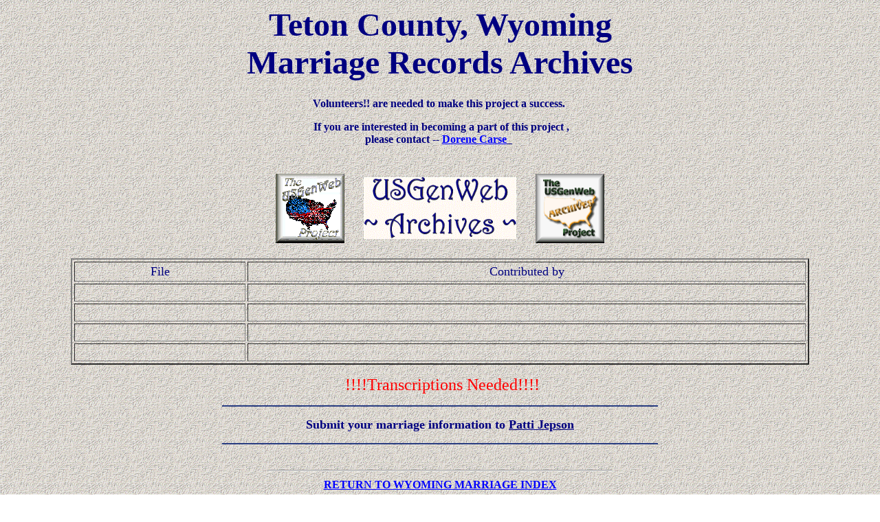

--- FILE ---
content_type: text/html
request_url: http://www.usgwarchives.net/marriages/wyoming/teton.htm
body_size: 1937
content:
<!doctype html public "-//w3c//dtd html 4.0 transitional//en">
<html>
<head>
<meta name="keywords" content="wyoming">

   <meta http-equiv="Content-Type" content="text/html; charset=iso-8859-1">
   <meta name="generator" content="NoteTab Pro 4.83">
   <meta name="author" content="Mary Hudson">
   <meta name="description" content="Albany Wyoming Marriage">
   <meta name="GENERATOR" content="Mozilla/4.75 [en] (Win98; U) [Netscape]">
   <meta name="Author" content="Mary Hudson">
   <meta name="Description" content="Albany Wyoming Marriage">
   <title>Teton County, Wyoming - Marriage Records Archive</title>
<link rev="made" href="mailto:mahud@fidnet.com">
</head>
<body text="#000000" bgcolor="#ffffff" link="#000080" vlink="#0000ff" alink="#000000" background="paper.gif" width="808" height="338"  BORDER="0" ALT="BGCOLOR=" #FFFFFF?>  
<center>
<center>
<h1><font face="Vivaldi" color="#000080" size="7"> 
Teton&nbsp;County, Wyoming<br>Marriage Records Archives</font> </h1></center>
<center>
<table width="100%" background="#ffffff">
  
  <tr>
    <td valign="center" align="middle"><i><font face="Lucida Handwriting" 
      color=#000080 size=6><b><st1:place w:st="on"><st1:city 
      w:st="on"><st1:place w:st="on"><st1:city w:st="on"><st1:place 
      w:st="on"><st1:city w:st="on"><st1:place w:st="on"><st1:place 
      w:st="on"><st1:city w:st="on"><st1:place w:st="on"><st1:city 
      w:st="on"></b></font></i>
      <p align="center"><b><font face="Verdana" color="#000080">Volunteers!! are 
      needed to make this project a success.&nbsp;</font></b> 
      <p align="center"><b><font face="Verdana" color="#000080">&nbsp;If you are 
      interested in becoming a part of this project , <br>please contact -- <a 
      href="mailto:%pjepson@gmail.com"><font color="#0000ff">Dorene 
      Carse</font>&nbsp; </a>&nbsp;<br></font></b></p></td></tr>
  <tr>
    <td valign="center" align="middle">
      <p>&nbsp;</p>
      <center>
      <table cellspacing="0" cellpadding="3" width="100" align="center" border="0" 
      >
        
        <tr>
          <td>
            <p align="center"><a 
            href="http://www.usgenweb.org/"><img height="101" 
            alt="" src="http://www.usgwarchives.net/marriages/image/usgw2.gif" 
            width=100 border=0></a></p></td>
          <td>&nbsp;&nbsp;&nbsp;&nbsp; </td>
          <td>
            <p align="center"><img height="90" alt="" 
            src="http://www.usgwarchives.net/marriages/image/archives.gif" 
            width=222 border=0></p></td>
          <td>&nbsp;&nbsp;&nbsp;&nbsp; </td>
          <td>
            <p align="center"><a 
            href="http://www.usgwarchives.net/"><img 
            height=101 alt="" 
            src="http://www.usgwarchives.net/marriages/image/usgwarch.gif" 
            width=100 border=0><font color="#0000ff" 
            > 
  </font></a></p></td></tr></table></center></td></tr></table></center>
<center>
<table cellspacing="3" cellpadding="3" width="85%" border="2">
  
  <tr>
    <td valign="center" align="left">
      <p align="center"><font color="#000080" size="4">File</font></p></td>
    <td valign="center" align="left">
      <p align="center"><font color="#000080" size="4">Contributed by</font></p></td></tr>
  <tr>
    <td valign="center" align="left">&nbsp;&nbsp;&nbsp;</td>
    <td valign="center" align="left"> &nbsp;&nbsp;&nbsp;</td></tr>
  <tr>
    <td valign="center" align="left">&nbsp;&nbsp;&nbsp;</td>
    <td valign="center" align="left">&nbsp;&nbsp;&nbsp;</td></tr>
  <tr>
    <td valign="center" align="left">&nbsp;&nbsp;&nbsp;</td>
    <td valign="center" align="left">&nbsp;&nbsp;&nbsp;</td></tr>
  <tr>
    <td valign="center" align="left">&nbsp;&nbsp;&nbsp;</td>
    <td valign="center" align="left">&nbsp;&nbsp;&nbsp;</td></tr>
  <p></p>
  <p></p></table></center>
<p align="center"><font color="#ff0000" size="5">&nbsp;!!!!Transcriptions 
Needed!!!!<br></p>
<hr width="50%" color="#293d81">
</font>
<p align="center"><font size="+0"><b><font color="#000080" size="4">Submit your marriage 
information to </font><a href="mailto:pjepson@gmail.com"><font color="#000080" 
size=4>Patti Jepson</font> </a></b></font></p><!-- Isearch-cgi search page, produced by Isearch-cgi's search_form -->
<hr width="50%" color="#293d81">
<div align="center">
<center>
<table width="75%" border="0">
  <tbody>
  <tr>
    <td valign="center" align="middle">&nbsp; 
      <hr width="500">

      <div align="center">
      <table width="75%" border="0">
        <tbody>
        <tr><b>
          <td valign="center" align="middle"><a 
            href="http://www.usgwarchives.net/marriages/wyoming/wyoming.htm" 
            ><font color="#0000ff"><strong 
            >RETURN TO WYOMING MARRIAGE INDEX</strong> 
            </font></a>
            <p><a 
            href="http://www.usgwarchives.net/marriages/" 
            ><font color="#0000ff"><strong 
            >RETURN TO MARRIAGE STATES INDEX</strong> 
            </font></a></p>
            <p><strong 
            >&nbsp;</strong><a 
            href="http://www.usgwarchives.net/"><font 
            color=#810081><strong>RETURN TO THE 
            USGenWeb</strong> </font></a></b></p>
        <tr><b>
          <td valign="center" align="middle"></td< 
        tr></b></td></tr></tbody></table></div>
      <table width="75%" border="0">
        
        <tr>
          <td valign="center" align="middle">
            <hr width="500" size="1">
          </td></tr></table></b></b></td></tr>
  <tr>
    <td valign="center" align="middle"><font face="Dauphin" size="+2">USGenWeb 
      Archives</font> 
      <p><b>Joy Fisher</b><br>Coordinator&nbsp; 
      <p><b>Joy Fisher</b><br>Assistant Coordinator&nbsp; 
      <hr width="500">

      <p align="center"><font color="#000080"><b>We are volunteers for this project 
      and DO NOT have the resources to do LOOKUPS.<br>The&nbsp; records found on 
      this site is what we have available at this time. <br>As transcriptions 
      become available they can be found here.<br><br>© Copyright 
      2001-2008&nbsp; USGenWeb Archives</b></font><font 
      color=#008000><br></font>&nbsp;<b>Thanks for stopping by!</b></p>
      <hr width="500">

      <p><strong>You are our&nbsp;</strong>  <a href="http://www.rootsweb.com/"><strong>4911</strong></a><strong> visitor -- thanks 
      for stopping by!</strong> </p></td></tr></tbody></table></center></div>
<p><br>
<p align="left">
<p align="center"><font color="#666699" size="3">Site updated on <b><!--webbot
  bot="Timestamp" S-Type="EDITED" S-Format="%m/%d/%Y" startspan -->9-20-08</b></font></p></center>
</body>
</html>
